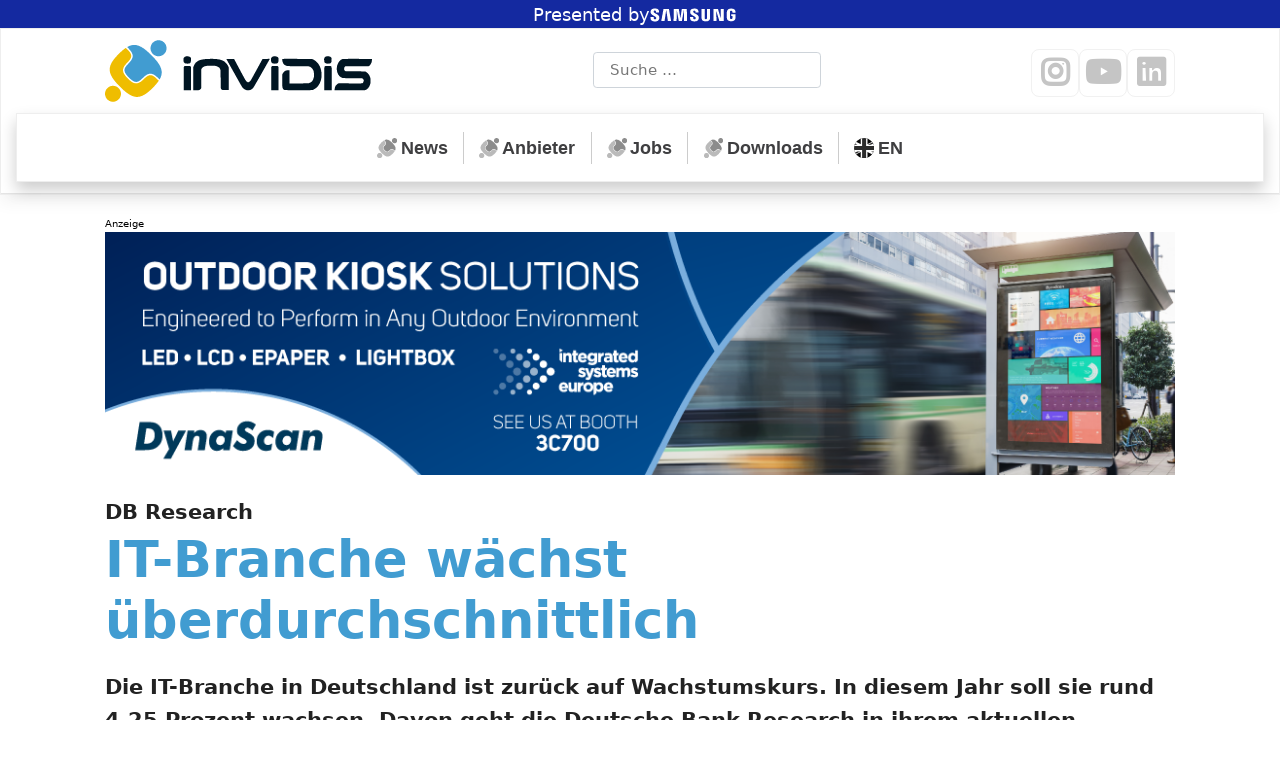

--- FILE ---
content_type: text/html; charset=UTF-8
request_url: https://invidis.de/2011/03/db-research-it-branche-wachst-uberdurchschnittlich/
body_size: 17997
content:
<!DOCTYPE html><html dir="ltr" lang="de" prefix="og: https://ogp.me/ns#"><head><meta charset="UTF-8"><meta name="viewport" content="width=device-width, initial-scale=1"><meta http-equiv="X-UA-Compatible" content="IE=edge"><link rel="pingback" href="https://invidis.de/xmlrpc.php"><meta name="robots" content="max-snippet:-1, max-image-preview:large, max-video-preview:-1"><link media="all" href="https://invidis.de/wp-content/cache/autoptimize/css/autoptimize_9a98051c22741d8d05e715d1c88ef5d7.css" rel="stylesheet"><title>DB Research: IT-Branche wächst überdurchschnittlich | invidis</title><meta name="description" content="Die IT-Branche in Deutschland ist zurück auf Wachstumskurs. In diesem Jahr soll sie rund 4,25 Prozent wachsen. Davon geht die Deutsche Bank Research in ihrem aktuellen Kommentar aus. Demnach werde die Branche von der gesamtwirtschaftlichen Erholung, ihrer hohen Innovationskraft und der zunehmenden Integration in den Weltmarkt profitieren. Herausforderungen seien ausreichend Fachkräfte zu gewinnen, und neue" /><meta name="robots" content="max-snippet:-1, max-image-preview:large, max-video-preview:-1" /><meta name="author" content="Stefanie Schömann-Finck"/><meta name="keywords" content="news" /><link rel="canonical" href="https://invidis.de/2011/03/db-research-it-branche-wachst-uberdurchschnittlich/" /><meta name="generator" content="All in One SEO (AIOSEO) 4.9.2" /><meta property="og:locale" content="de_DE" /><meta property="og:site_name" content="invidis" /><meta property="og:type" content="article" /><meta property="og:title" content="DB Research: IT-Branche wächst überdurchschnittlich | invidis" /><meta property="og:description" content="Die IT-Branche in Deutschland ist zurück auf Wachstumskurs. In diesem Jahr soll sie rund 4,25 Prozent wachsen. Davon geht die Deutsche Bank Research in ihrem aktuellen Kommentar aus. Demnach werde die Branche von der gesamtwirtschaftlichen Erholung, ihrer hohen Innovationskraft und der zunehmenden Integration in den Weltmarkt profitieren. Herausforderungen seien ausreichend Fachkräfte zu gewinnen, und neue" /><meta property="og:url" content="https://invidis.de/2011/03/db-research-it-branche-wachst-uberdurchschnittlich/" /><meta property="article:published_time" content="2011-03-24T07:00:19+00:00" /><meta property="article:modified_time" content="2011-03-24T07:00:21+00:00" /><meta property="article:publisher" content="https://www.facebook.com/invidis" /><meta name="twitter:card" content="summary_large_image" /><meta name="twitter:site" content="@invidis" /><meta name="twitter:title" content="DB Research: IT-Branche wächst überdurchschnittlich | invidis" /><meta name="twitter:description" content="Die IT-Branche in Deutschland ist zurück auf Wachstumskurs. In diesem Jahr soll sie rund 4,25 Prozent wachsen. Davon geht die Deutsche Bank Research in ihrem aktuellen Kommentar aus. Demnach werde die Branche von der gesamtwirtschaftlichen Erholung, ihrer hohen Innovationskraft und der zunehmenden Integration in den Weltmarkt profitieren. Herausforderungen seien ausreichend Fachkräfte zu gewinnen, und neue" /><meta name="dlm-version" content="5.1.6"><link rel="alternate" type="application/rss+xml" title="invidis &raquo; Feed" href="https://invidis.de/feed/" /><link rel="alternate" title="oEmbed (JSON)" type="application/json+oembed" href="https://invidis.de/wp-json/oembed/1.0/embed?url=https%3A%2F%2Finvidis.de%2F2011%2F03%2Fdb-research-it-branche-wachst-uberdurchschnittlich%2F" /><link rel="alternate" title="oEmbed (XML)" type="text/xml+oembed" href="https://invidis.de/wp-json/oembed/1.0/embed?url=https%3A%2F%2Finvidis.de%2F2011%2F03%2Fdb-research-it-branche-wachst-uberdurchschnittlich%2F&#038;format=xml" /> <!--noptimize--><script id="invid-ready">
			window.advanced_ads_ready=function(e,a){a=a||"complete";var d=function(e){return"interactive"===a?"loading"!==e:"complete"===e};d(document.readyState)?e():document.addEventListener("readystatechange",(function(a){d(a.target.readyState)&&e()}),{once:"interactive"===a})},window.advanced_ads_ready_queue=window.advanced_ads_ready_queue||[];		</script>
		<!--/noptimize--><style id='wp-img-auto-sizes-contain-inline-css' type='text/css'>img:is([sizes=auto i],[sizes^="auto," i]){contain-intrinsic-size:3000px 1500px}
/*# sourceURL=wp-img-auto-sizes-contain-inline-css */</style><style id='wp-block-library-inline-css' type='text/css'>:root{--wp-block-synced-color:#7a00df;--wp-block-synced-color--rgb:122,0,223;--wp-bound-block-color:var(--wp-block-synced-color);--wp-editor-canvas-background:#ddd;--wp-admin-theme-color:#007cba;--wp-admin-theme-color--rgb:0,124,186;--wp-admin-theme-color-darker-10:#006ba1;--wp-admin-theme-color-darker-10--rgb:0,107,160.5;--wp-admin-theme-color-darker-20:#005a87;--wp-admin-theme-color-darker-20--rgb:0,90,135;--wp-admin-border-width-focus:2px}@media (min-resolution:192dpi){:root{--wp-admin-border-width-focus:1.5px}}.wp-element-button{cursor:pointer}:root .has-very-light-gray-background-color{background-color:#eee}:root .has-very-dark-gray-background-color{background-color:#313131}:root .has-very-light-gray-color{color:#eee}:root .has-very-dark-gray-color{color:#313131}:root .has-vivid-green-cyan-to-vivid-cyan-blue-gradient-background{background:linear-gradient(135deg,#00d084,#0693e3)}:root .has-purple-crush-gradient-background{background:linear-gradient(135deg,#34e2e4,#4721fb 50%,#ab1dfe)}:root .has-hazy-dawn-gradient-background{background:linear-gradient(135deg,#faaca8,#dad0ec)}:root .has-subdued-olive-gradient-background{background:linear-gradient(135deg,#fafae1,#67a671)}:root .has-atomic-cream-gradient-background{background:linear-gradient(135deg,#fdd79a,#004a59)}:root .has-nightshade-gradient-background{background:linear-gradient(135deg,#330968,#31cdcf)}:root .has-midnight-gradient-background{background:linear-gradient(135deg,#020381,#2874fc)}:root{--wp--preset--font-size--normal:16px;--wp--preset--font-size--huge:42px}.has-regular-font-size{font-size:1em}.has-larger-font-size{font-size:2.625em}.has-normal-font-size{font-size:var(--wp--preset--font-size--normal)}.has-huge-font-size{font-size:var(--wp--preset--font-size--huge)}.has-text-align-center{text-align:center}.has-text-align-left{text-align:left}.has-text-align-right{text-align:right}.has-fit-text{white-space:nowrap!important}#end-resizable-editor-section{display:none}.aligncenter{clear:both}.items-justified-left{justify-content:flex-start}.items-justified-center{justify-content:center}.items-justified-right{justify-content:flex-end}.items-justified-space-between{justify-content:space-between}.screen-reader-text{border:0;clip-path:inset(50%);height:1px;margin:-1px;overflow:hidden;padding:0;position:absolute;width:1px;word-wrap:normal!important}.screen-reader-text:focus{background-color:#ddd;clip-path:none;color:#444;display:block;font-size:1em;height:auto;left:5px;line-height:normal;padding:15px 23px 14px;text-decoration:none;top:5px;width:auto;z-index:100000}html :where(.has-border-color){border-style:solid}html :where([style*=border-top-color]){border-top-style:solid}html :where([style*=border-right-color]){border-right-style:solid}html :where([style*=border-bottom-color]){border-bottom-style:solid}html :where([style*=border-left-color]){border-left-style:solid}html :where([style*=border-width]){border-style:solid}html :where([style*=border-top-width]){border-top-style:solid}html :where([style*=border-right-width]){border-right-style:solid}html :where([style*=border-bottom-width]){border-bottom-style:solid}html :where([style*=border-left-width]){border-left-style:solid}html :where(img[class*=wp-image-]){height:auto;max-width:100%}:where(figure){margin:0 0 1em}html :where(.is-position-sticky){--wp-admin--admin-bar--position-offset:var(--wp-admin--admin-bar--height,0px)}@media screen and (max-width:600px){html :where(.is-position-sticky){--wp-admin--admin-bar--position-offset:0px}}

/*# sourceURL=wp-block-library-inline-css */</style><style id='global-styles-inline-css' type='text/css'>:root{--wp--preset--aspect-ratio--square: 1;--wp--preset--aspect-ratio--4-3: 4/3;--wp--preset--aspect-ratio--3-4: 3/4;--wp--preset--aspect-ratio--3-2: 3/2;--wp--preset--aspect-ratio--2-3: 2/3;--wp--preset--aspect-ratio--16-9: 16/9;--wp--preset--aspect-ratio--9-16: 9/16;--wp--preset--color--black: #000000;--wp--preset--color--cyan-bluish-gray: #abb8c3;--wp--preset--color--white: #ffffff;--wp--preset--color--pale-pink: #f78da7;--wp--preset--color--vivid-red: #cf2e2e;--wp--preset--color--luminous-vivid-orange: #ff6900;--wp--preset--color--luminous-vivid-amber: #fcb900;--wp--preset--color--light-green-cyan: #7bdcb5;--wp--preset--color--vivid-green-cyan: #00d084;--wp--preset--color--pale-cyan-blue: #8ed1fc;--wp--preset--color--vivid-cyan-blue: #0693e3;--wp--preset--color--vivid-purple: #9b51e0;--wp--preset--gradient--vivid-cyan-blue-to-vivid-purple: linear-gradient(135deg,rgb(6,147,227) 0%,rgb(155,81,224) 100%);--wp--preset--gradient--light-green-cyan-to-vivid-green-cyan: linear-gradient(135deg,rgb(122,220,180) 0%,rgb(0,208,130) 100%);--wp--preset--gradient--luminous-vivid-amber-to-luminous-vivid-orange: linear-gradient(135deg,rgb(252,185,0) 0%,rgb(255,105,0) 100%);--wp--preset--gradient--luminous-vivid-orange-to-vivid-red: linear-gradient(135deg,rgb(255,105,0) 0%,rgb(207,46,46) 100%);--wp--preset--gradient--very-light-gray-to-cyan-bluish-gray: linear-gradient(135deg,rgb(238,238,238) 0%,rgb(169,184,195) 100%);--wp--preset--gradient--cool-to-warm-spectrum: linear-gradient(135deg,rgb(74,234,220) 0%,rgb(151,120,209) 20%,rgb(207,42,186) 40%,rgb(238,44,130) 60%,rgb(251,105,98) 80%,rgb(254,248,76) 100%);--wp--preset--gradient--blush-light-purple: linear-gradient(135deg,rgb(255,206,236) 0%,rgb(152,150,240) 100%);--wp--preset--gradient--blush-bordeaux: linear-gradient(135deg,rgb(254,205,165) 0%,rgb(254,45,45) 50%,rgb(107,0,62) 100%);--wp--preset--gradient--luminous-dusk: linear-gradient(135deg,rgb(255,203,112) 0%,rgb(199,81,192) 50%,rgb(65,88,208) 100%);--wp--preset--gradient--pale-ocean: linear-gradient(135deg,rgb(255,245,203) 0%,rgb(182,227,212) 50%,rgb(51,167,181) 100%);--wp--preset--gradient--electric-grass: linear-gradient(135deg,rgb(202,248,128) 0%,rgb(113,206,126) 100%);--wp--preset--gradient--midnight: linear-gradient(135deg,rgb(2,3,129) 0%,rgb(40,116,252) 100%);--wp--preset--font-size--small: 13px;--wp--preset--font-size--medium: 20px;--wp--preset--font-size--large: 36px;--wp--preset--font-size--x-large: 42px;--wp--preset--spacing--20: 0.44rem;--wp--preset--spacing--30: 0.67rem;--wp--preset--spacing--40: 1rem;--wp--preset--spacing--50: 1.5rem;--wp--preset--spacing--60: 2.25rem;--wp--preset--spacing--70: 3.38rem;--wp--preset--spacing--80: 5.06rem;--wp--preset--shadow--natural: 6px 6px 9px rgba(0, 0, 0, 0.2);--wp--preset--shadow--deep: 12px 12px 50px rgba(0, 0, 0, 0.4);--wp--preset--shadow--sharp: 6px 6px 0px rgba(0, 0, 0, 0.2);--wp--preset--shadow--outlined: 6px 6px 0px -3px rgb(255, 255, 255), 6px 6px rgb(0, 0, 0);--wp--preset--shadow--crisp: 6px 6px 0px rgb(0, 0, 0);}:where(.is-layout-flex){gap: 0.5em;}:where(.is-layout-grid){gap: 0.5em;}body .is-layout-flex{display: flex;}.is-layout-flex{flex-wrap: wrap;align-items: center;}.is-layout-flex > :is(*, div){margin: 0;}body .is-layout-grid{display: grid;}.is-layout-grid > :is(*, div){margin: 0;}:where(.wp-block-columns.is-layout-flex){gap: 2em;}:where(.wp-block-columns.is-layout-grid){gap: 2em;}:where(.wp-block-post-template.is-layout-flex){gap: 1.25em;}:where(.wp-block-post-template.is-layout-grid){gap: 1.25em;}.has-black-color{color: var(--wp--preset--color--black) !important;}.has-cyan-bluish-gray-color{color: var(--wp--preset--color--cyan-bluish-gray) !important;}.has-white-color{color: var(--wp--preset--color--white) !important;}.has-pale-pink-color{color: var(--wp--preset--color--pale-pink) !important;}.has-vivid-red-color{color: var(--wp--preset--color--vivid-red) !important;}.has-luminous-vivid-orange-color{color: var(--wp--preset--color--luminous-vivid-orange) !important;}.has-luminous-vivid-amber-color{color: var(--wp--preset--color--luminous-vivid-amber) !important;}.has-light-green-cyan-color{color: var(--wp--preset--color--light-green-cyan) !important;}.has-vivid-green-cyan-color{color: var(--wp--preset--color--vivid-green-cyan) !important;}.has-pale-cyan-blue-color{color: var(--wp--preset--color--pale-cyan-blue) !important;}.has-vivid-cyan-blue-color{color: var(--wp--preset--color--vivid-cyan-blue) !important;}.has-vivid-purple-color{color: var(--wp--preset--color--vivid-purple) !important;}.has-black-background-color{background-color: var(--wp--preset--color--black) !important;}.has-cyan-bluish-gray-background-color{background-color: var(--wp--preset--color--cyan-bluish-gray) !important;}.has-white-background-color{background-color: var(--wp--preset--color--white) !important;}.has-pale-pink-background-color{background-color: var(--wp--preset--color--pale-pink) !important;}.has-vivid-red-background-color{background-color: var(--wp--preset--color--vivid-red) !important;}.has-luminous-vivid-orange-background-color{background-color: var(--wp--preset--color--luminous-vivid-orange) !important;}.has-luminous-vivid-amber-background-color{background-color: var(--wp--preset--color--luminous-vivid-amber) !important;}.has-light-green-cyan-background-color{background-color: var(--wp--preset--color--light-green-cyan) !important;}.has-vivid-green-cyan-background-color{background-color: var(--wp--preset--color--vivid-green-cyan) !important;}.has-pale-cyan-blue-background-color{background-color: var(--wp--preset--color--pale-cyan-blue) !important;}.has-vivid-cyan-blue-background-color{background-color: var(--wp--preset--color--vivid-cyan-blue) !important;}.has-vivid-purple-background-color{background-color: var(--wp--preset--color--vivid-purple) !important;}.has-black-border-color{border-color: var(--wp--preset--color--black) !important;}.has-cyan-bluish-gray-border-color{border-color: var(--wp--preset--color--cyan-bluish-gray) !important;}.has-white-border-color{border-color: var(--wp--preset--color--white) !important;}.has-pale-pink-border-color{border-color: var(--wp--preset--color--pale-pink) !important;}.has-vivid-red-border-color{border-color: var(--wp--preset--color--vivid-red) !important;}.has-luminous-vivid-orange-border-color{border-color: var(--wp--preset--color--luminous-vivid-orange) !important;}.has-luminous-vivid-amber-border-color{border-color: var(--wp--preset--color--luminous-vivid-amber) !important;}.has-light-green-cyan-border-color{border-color: var(--wp--preset--color--light-green-cyan) !important;}.has-vivid-green-cyan-border-color{border-color: var(--wp--preset--color--vivid-green-cyan) !important;}.has-pale-cyan-blue-border-color{border-color: var(--wp--preset--color--pale-cyan-blue) !important;}.has-vivid-cyan-blue-border-color{border-color: var(--wp--preset--color--vivid-cyan-blue) !important;}.has-vivid-purple-border-color{border-color: var(--wp--preset--color--vivid-purple) !important;}.has-vivid-cyan-blue-to-vivid-purple-gradient-background{background: var(--wp--preset--gradient--vivid-cyan-blue-to-vivid-purple) !important;}.has-light-green-cyan-to-vivid-green-cyan-gradient-background{background: var(--wp--preset--gradient--light-green-cyan-to-vivid-green-cyan) !important;}.has-luminous-vivid-amber-to-luminous-vivid-orange-gradient-background{background: var(--wp--preset--gradient--luminous-vivid-amber-to-luminous-vivid-orange) !important;}.has-luminous-vivid-orange-to-vivid-red-gradient-background{background: var(--wp--preset--gradient--luminous-vivid-orange-to-vivid-red) !important;}.has-very-light-gray-to-cyan-bluish-gray-gradient-background{background: var(--wp--preset--gradient--very-light-gray-to-cyan-bluish-gray) !important;}.has-cool-to-warm-spectrum-gradient-background{background: var(--wp--preset--gradient--cool-to-warm-spectrum) !important;}.has-blush-light-purple-gradient-background{background: var(--wp--preset--gradient--blush-light-purple) !important;}.has-blush-bordeaux-gradient-background{background: var(--wp--preset--gradient--blush-bordeaux) !important;}.has-luminous-dusk-gradient-background{background: var(--wp--preset--gradient--luminous-dusk) !important;}.has-pale-ocean-gradient-background{background: var(--wp--preset--gradient--pale-ocean) !important;}.has-electric-grass-gradient-background{background: var(--wp--preset--gradient--electric-grass) !important;}.has-midnight-gradient-background{background: var(--wp--preset--gradient--midnight) !important;}.has-small-font-size{font-size: var(--wp--preset--font-size--small) !important;}.has-medium-font-size{font-size: var(--wp--preset--font-size--medium) !important;}.has-large-font-size{font-size: var(--wp--preset--font-size--large) !important;}.has-x-large-font-size{font-size: var(--wp--preset--font-size--x-large) !important;}
/*# sourceURL=global-styles-inline-css */</style><style id='classic-theme-styles-inline-css' type='text/css'>/*! This file is auto-generated */
.wp-block-button__link{color:#fff;background-color:#32373c;border-radius:9999px;box-shadow:none;text-decoration:none;padding:calc(.667em + 2px) calc(1.333em + 2px);font-size:1.125em}.wp-block-file__button{background:#32373c;color:#fff;text-decoration:none}
/*# sourceURL=/wp-includes/css/classic-themes.min.css */</style><link rel='stylesheet' id='borlabs-cookie-custom-css' href='https://invidis.de/wp-content/cache/autoptimize/css/autoptimize_single_0226548dcb88a5072201ed5aeef2f4be.css' type='text/css' media='all' /> <script type="text/javascript" src="https://invidis.de/wp-includes/js/jquery/jquery.min.js" id="jquery-core-js"></script> <script type="text/javascript" id="advanced-ads-advanced-js-js-extra">var advads_options = {"blog_id":"1","privacy":{"enabled":false,"state":"not_needed"}};
//# sourceURL=advanced-ads-advanced-js-js-extra</script> <script data-no-optimize="1" data-no-minify="1" data-cfasync="false" type="text/javascript" src="https://invidis.de/wp-content/cache/autoptimize/js/autoptimize_single_f8676e3c2276b33bd07ec4809cb32e91.js" id="borlabs-cookie-config-js"></script> <script></script><link rel="https://api.w.org/" href="https://invidis.de/wp-json/" /><link rel="alternate" title="JSON" type="application/json" href="https://invidis.de/wp-json/wp/v2/posts/41411" />  <script type="application/ld+json">{"@context":"https:\/\/schema.org\/","@type":"NewsArticle","mainEntityOfPage":{"@type":"WebPage","@id":"https:\/\/invidis.de\/2011\/03\/db-research-it-branche-wachst-uberdurchschnittlich\/"},"url":"https:\/\/invidis.de\/2011\/03\/db-research-it-branche-wachst-uberdurchschnittlich\/","headline":"DB Research: IT-Branche wächst überdurchschnittlich","datePublished":"2011-03-24T08:00:19+01:00","dateModified":"2011-03-24T08:00:21+01:00","publisher":{"@type":"Organization","@id":"https:\/\/invidis.de\/#organization","name":"invidis consulting GmbH","logo":{"@type":"ImageObject","url":"https:\/\/invidis.de\/wp-content\/uploads\/2018\/08\/invidis-logo-fuer-schema-support.png","width":600,"height":60}},"image":{"@type":"ImageObject","url":"http:\/\/invidis.mittelstandswiki.de\/wp-content\/uploads\/2011\/03\/db-research-150x59.jpg","width":696,"height":"59"},"articleSection":"News","description":"Die IT-Branche in Deutschland ist zurück auf Wachstumskurs. In diesem Jahr soll sie rund 4,25 Prozent wachsen. Davon geht die Deutsche Bank Research in ihrem aktuellen Kommentar aus. Demnach werde die Branche von der gesamtwirtschaftlichen Erholung, ihrer hohen Innovationskraft und der zunehmenden Integration in den Weltmarkt profitieren. Herausforderungen seien","author":{"@type":"Person","name":"Stefanie Schömann-Finck","url":"https:\/\/invidis.de\/author\/stefanie-walter\/","image":{"@type":"ImageObject","url":"https:\/\/secure.gravatar.com\/avatar\/22f9d7e3e5dc090f90eda1e21607d75fa5ef1430426448da564c995f337a7770?s=96&d=blank&r=g","height":96,"width":96}}}</script> <link rel="pingback" href="https://invidis.de/xmlrpc.php"><style type="text/css">#page-sub-header { background: #fff; }</style> <script type="text/javascript">var advadsCfpQueue = [];
			var advadsCfpAd = function( adID ) {
				if ( 'undefined' === typeof advadsProCfp ) {
					advadsCfpQueue.push( adID )
				} else {
					advadsProCfp.addElement( adID )
				}
			}</script> <link rel="icon" href="https://invidis.de/wp-content/uploads/2018/08/cropped-invidis-favicon-32x32.png" sizes="32x32" /><link rel="icon" href="https://invidis.de/wp-content/uploads/2018/08/cropped-invidis-favicon-192x192.png" sizes="192x192" /><link rel="apple-touch-icon" href="https://invidis.de/wp-content/uploads/2018/08/cropped-invidis-favicon-180x180.png" /><meta name="msapplication-TileImage" content="https://invidis.de/wp-content/uploads/2018/08/cropped-invidis-favicon-270x270.png" /><style type="text/css" id="wp-custom-css">:root {
  --wp-j4b-theme-branding-bar-height: 28px;
  --wp-j4b-theme-branding-bar-fontsize: 18px;
}

 
#branding-bar {
	  position: relative;
    width: 100%;
    height: var(--wp-j4b-theme-branding-bar-height);
    padding-top: 1px;
    display: flex;
    justify-content: center;
    align-items: center;
    gap: .6ch;
    font-size: var(--wp-j4b-theme-branding-bar-fontsize);
    text-align: center;
    background-color: #1429a0;
	color: #fff;
    overflow: hidden;
    transition: filter .1s ease-in-out;
}


#branding-bar svg {
height: calc(var(--wp-j4b-theme-branding-bar-height) - 2px);
width: auto;
position: relative;
top: -1.0px;
left: -0.5ch;
	fill: #fff;
}

#branding-bar a::before {
  content: "";
  display: block;
  width: 100%;
  height: 100%;
  position: absolute;
  top: 0;
  left: 0;
  bottom: 0;
  right: 0;
  z-index: 1;
}
.home .text-divider {
    width: 100%;
}</style><noscript><style>.wpb_animate_when_almost_visible { opacity: 1; }</style></noscript></head><body class="wp-singular post-template-default single single-post postid-41411 single-format-standard wp-theme-wp-bootstrap-starter wp-child-theme-invidis2018 group-blog theme-preset-active wpb-js-composer js-comp-ver-8.0.1 vc_responsive aa-prefix-invid-"><div id="fb-root"></div><div id="page" class="site"> <a class="skip-link screen-reader-text" href="#content">Zum Inhalt springen</a><div class="invid-eigene-position" id="invid-3529024805"><!--noptimize--><div id="branding-bar"> <span>Presented by</span> <a href="https://www.samsung.com/de/business/display-solutions/samsung-vxt/" title="Samsung Deutschland" target="_blank" rel="noreferrer noopener" class="external external"><svg version="1.1" id="Layer_1" xmlns="http://www.w3.org/2000/svg" xmlns:xlink="http://www.w3.org/1999/xlink" x="0px" y="0px"
	 viewBox="0 0 628.24 166.88" style="enable-background:new 0 0 628.24 166.88;" xml:space="preserve">
<path d="M62.42,64.29c-0.38-1.57-0.29-3.23-0.08-4.09c0.53-2.48,2.22-5.25,7.13-5.25c4.56,0,7.24,2.83,7.24,7.07
	c0,1.44,0,4.82,0,4.82h19.43v-5.47c0-16.94-15.27-19.64-26.29-19.64c-13.83,0-25.14,4.59-27.2,17.31c-0.57,3.49-0.66,6.56,0.16,10.5
	c3.37,15.92,31.05,20.53,35.08,30.6c0.75,1.87,0.53,4.28,0.15,5.75c-0.64,2.62-2.4,5.26-7.61,5.26c-4.87,0-7.78-2.83-7.78-7.09
	l-0.03-7.49h-20.9v5.95c0,17.41,13.67,22.65,28.31,22.65c14.07,0,25.63-4.8,27.51-17.83c0.94-6.72,0.23-11.09-0.08-12.75
	C94.17,78.24,64.64,73.4,62.42,64.29z M315.69,64.48c-0.35-1.54-0.25-3.17-0.07-4.03c0.56-2.49,2.23-5.21,7.06-5.21
	c4.5,0,7.13,2.8,7.13,7.01c0,1.42,0,4.76,0,4.76h19.2v-5.43c0-16.78-15.04-19.42-25.94-19.42c-13.72,0-24.92,4.52-26.97,17.15
	c-0.54,3.44-0.68,6.49,0.19,10.38c3.34,15.74,30.74,20.31,34.72,30.27c0.7,1.89,0.5,4.29,0.14,5.71c-0.6,2.59-2.34,5.2-7.51,5.2
	c-4.85,0-7.76-2.79-7.76-6.99l-0.01-7.47h-20.67v5.94c0,17.21,13.48,22.41,28.01,22.41c13.91,0,25.4-4.75,27.24-17.64
	c0.88-6.66,0.22-10.99-0.14-12.63C347.12,78.35,317.91,73.49,315.69,64.48z M492.53,106.91l-18.34-62.7h-28.9v77.07h19.12
	l-1.11-64.71l19.7,64.71h27.72V44.21h-19.24L492.53,106.91z M125.1,44.21l-14.43,77.88h21.04l10.87-72.09l10.61,72.09h20.89
	l-14.37-77.88H125.1z M242.73,44.21l-9.83,60.88l-9.82-60.88h-31.77l-1.68,77.88h19.46l0.53-72.09l13.39,72.09h19.75l13.4-72.09
	l0.53,72.09h19.51l-1.74-77.88H242.73z M423.7,44.21H404v57.61c0.03,1,0,2.13-0.17,2.96c-0.41,1.93-2.05,5.66-7.48,5.66
	c-5.36,0-7.05-3.72-7.43-5.66c-0.2-0.83-0.22-1.96-0.2-2.96V44.21h-19.69v55.82c-0.02,1.44,0.09,4.38,0.17,5.15
	c1.36,14.55,12.82,19.27,27.14,19.27c14.34,0,25.8-4.72,27.19-19.27c0.11-0.77,0.25-3.71,0.17-5.15V44.21z M558.93,78.37v11.36h7.98
	V101c0.02,1.01-0.03,2.09-0.2,2.96c-0.32,2.1-2.31,5.68-7.98,5.68c-5.63,0-7.59-3.58-7.93-5.68c-0.14-0.87-0.2-1.96-0.2-2.96V65.41
	c0-1.26,0.09-2.64,0.35-3.68c0.39-1.9,2.07-5.64,7.74-5.64c5.96,0,7.44,3.94,7.78,5.64c0.22,1.12,0.24,3,0.24,3v4.32h19.61V66.5
	c0,0,0.09-2.67-0.15-5.15c-1.47-14.61-13.51-19.23-27.31-19.23c-13.83,0-25.62,4.66-27.34,19.23c-0.16,1.33-0.39,3.73-0.39,5.15
	v32.74c0,1.43,0.05,2.53,0.31,5.14c1.28,14.21,13.59,19.24,27.36,19.24c13.86,0,26.08-5.04,27.39-19.24
	c0.23-2.61,0.26-3.71,0.29-5.14V78.37H558.93z"/>
</svg></a></div><!--/noptimize--></div><header id="masthead" class="site-header navbar-static-top navbar-light bg-light" role="banner"><div class="container"><div class="justify-content-between"><div class="j4b-logo-container"> <span> <a  class="j4b-header-logo" href="https://invidis.de/" title="Zur Startseite ..."> <img src="data:image/svg+xml,%3Csvg width='2670' height='620' viewBox='0 0 19650 4527' xmlns='http://www.w3.org/2000/svg' xmlns:xlink='http://www.w3.org/1999/xlink' role='img' aria-labelledby='title'%3E%3Ctitle id='title'%3E%3C!%5BCDATA%5Binvidis consulting GmbH Logo%5D%5D%3E%3C/title%3E%3Cdefs%3E%3Csymbol id='i'%3E%3Cpath d='M6031 1180.7c-46.947.232-81.682 4.549-108.49 13.486-31 9-65 31-92 59-51 51-60 86-53 228 6 139 44 197 152 229 59 18 242 15 286-5 86-38 111-97 113-267 2-125 2-127-27-164-45-60-120-90-236-93-12.188-.375-23.672-.54-34.506-.486zm-28.959 708.89c-90.184-.073-131.72 3.28-145.54 10.592-14 7-34 29-45 48-21 35-21 46-21 880v845h540l3-825c2-595-1-837-9-867-6-23-22-52-36-65-24-22-31-23-216-26-26.25-.375-49.653-.575-70.465-.592z'/%3E%3C/symbol%3E%3C/defs%3E%3Cg transform='matrix(5.6551 0 0 5.6551 -1405 12196)' fill='%23419cd1'%3E%3Cpath d='m930.6-2156c-34.8 5.5-63.5 26.1-78.6 56.5-17.2 34.6-15 73.2 6.2 105.5 5.3 8.1 19.4 22.4 27.3 27.7 51.1 34.2 118.4 19.3 149.7-33.2 10.7-17.9 15.9-41.5 13.8-62.5-4.7-45.3-36-81.2-80.1-92-9.7-2.4-29.4-3.4-38.3-2z'/%3E%3Cpath d='m610.2-2094.9c-10.4 1.4-28 6-39.7 10.4-10.3 3.9-33.5 15-33.5 16.1 0 0.4 7.1 7.9 15.8 16.8 30.9 31.7 47.2 55.6 53.4 78.3 3.1 11.5 3.1 31.8 0 42.8-6.6 23.2-21.9 45.4-54.6 79.3-18.2 18.8-24.5 26.1-32.1 36.7-25.9 36.2-24 64.6 7 106 16.9 22.4 48.6 54 71.3 71 21.3 15.9 36.5 22.5 53.7 23.3 12.8 0.5 20.8-1.3 34-7.8 13.8-6.7 27.7-17.6 50-39 30.9-29.7 46.6-41.9 65.8-51 25.1-12 50.7-12.2 75.4-0.5 20.8 9.8 41.7 26.1 69.8 54.4 6.6 6.7 12.3 12.1 12.6 12.1 1.1 0 12.5-23.6 16.3-33.6 26.7-70.5 6.4-137.2-68.5-224.5-32.8-38.3-88.1-92.8-123.9-122-45.9-37.6-86.7-59.5-124.5-66.9-12.7-2.5-36.8-3.4-48.3-1.9z'/%3E%3Cg fill='%23efbd00'%3E%3Cpath d='m509.2-2050.1c-29 21.2-48.6 38.3-83.2 73-67.9 68-101.2 117.5-112.9 168.1-13.6 58.4 8.4 118.3 70.8 193 22.5 26.9 69.8 75.5 99.6 102.6 127.5 115.5 210.5 124.2 323.5 33.8 48.5-38.7 106.9-99.8 137-143.2l4.4-6.3-8.5-8.5c-12.1-12.4-33.6-32.3-41.5-38.6-35.1-27.8-61.5-32.7-92.2-16.9-14.1 7.3-28.1 18.3-51.6 40.7-23.9 22.7-32.6 30.2-44.9 38.5-38.5 25.8-73.7 25.3-114.2-1.7-35.5-23.7-82.1-72.5-100-105-16.5-29.7-17.4-56.9-3-85.9 9.3-18.7 17.1-28.5 51.9-65.2 8.7-9.3 19.3-21.4 23.5-27 30.5-40.6 29.2-70.6-5.2-113.3-9.6-11.9-41.3-45-43.1-44.9-0.6 0-5.3 3.1-10.4 6.8z'/%3E%3Cpath d='m339.2-1563c-22.6 3.2-44.4 14-60.3 29.9-31.4 31.4-39.4 78.7-19.9 118.6 13.4 27.6 37.8 47.7 67.8 55.7 9.9 2.6 31.2 3.5 42 1.8 35.6-5.7 67.5-31.3 80.3-64.4 6.5-16.9 8.9-39.2 5.9-55.7-8.8-48.6-49.6-84.4-98.4-86.3-6.1-0.3-13.9-0.1-17.4 0.4z'/%3E%3C/g%3E%3C/g%3E%3Cg fill='%23001522'%3E%3Cpath d='M7480.5 1379.2c-229 15-433 54-558 104-82 34-211 129-270 200-28 33-69 100-93 150-79 169-76 122-68 1035l7 810h191c105 0 211-5 236-11 60-14 103-49 131-106l24-48 10-1380 29-53c52-93 145-148 314-185 85-18 130-21 362-21 237 0 275 2 356 21 157 37 264 103 309 193 44 88 47 129 50 790 3 685 1 668 63 734 49 52 72 56 312 56h220l-2-838-3-837-26-63c-46-108-91-172-194-277-85-87-113-108-185-143-144-70-317-111-555-132-137-11-482-11-660 1zM11760 1378.2l-170 5-410 751c-225 412-425 773-443 802-46 70-134 150-176 157-70 14-149-47-234-179-26-40-222-402-437-804l-390-732h-282c-156 0-283 3-283 7s260 470 578 1037c562 1003 579 1032 649 1102 118 119 250 171 403 161 141-9 268-82 363-208 43-57 1197-2083 1197-2102 0-7-67-7-365 3zM13042 1376.2c-8 14 14 164 34 232 36 120 99 193 213 246 116 53 133 54 922 54 797 0 790 0 899 58 68 36 154 124 193 198 61 114 78 199 77 379 0 144-3 169-27 248-49 161-97 231-201 299-33 21-89 48-125 60-65 22-74 23-753 26l-688 3v-970l-36-7c-48-9-193 13-264 39-73 27-155 109-201 202l-34 70v475c0 435 2 479 18 528 24 68 60 110 117 135 44 20 67 21 905 24 473 3 935 0 1027-4l166-9 94-47c284-142 482-443 544-827 22-137 20-376-5-520-49-284-165-508-355-687-89-83-158-129-258-171l-63-27-500-6c-740-10-1693-10-1699-1zM17480 1382.2c-78 25-131 60-205 135-197 200-267 525-179 840 59 214 208 375 390 421 30 8 268 13 724 16 401 3 695 9 717 14 45 13 94 66 108 119 13 49-1 118-36 178-48 82 19 77-949 70l-860-7-55 32c-68 39-151 122-178 180-28 57-49 141-57 226l-7 69 137 6c228 11 2026 8 2086-3 186-35 341-210 406-458 21-81 25-119 25-232 0-163-20-250-88-389-59-120-155-220-259-272l-70-34-710-5c-689-5-711-6-744-25-19-11-45-40-59-65-20-37-23-55-19-105 5-74 37-139 80-165 30-19 53-19 858-13 759 6 831 5 871-10 55-21 94-61 153-157 57-93 84-181 87-285l3-80-385-6c-739-12-1741-9-1785 5z'/%3E%3Cuse xlink:href='%23i' width='100%25' height='100%25'/%3E%3Cuse xlink:href='%23i' width='100%25' height='100%25' transform='translate(6440.1)'/%3E%3Cuse xlink:href='%23i' width='100%25' height='100%25' transform='translate(10350)'/%3E%3C/g%3E%3C/svg%3E" width="2670" height="620" style="width:267px;height:62px;" alt="invidis Logo"> </a> </span></div><div class="col-"><form role="search" method="get" class="search-form" action="https://invidis.de/"> <label> <input type="search" class="search-field form-control" placeholder="Suche&#160;&hellip;" value="" name="s" title="Suche nach:"> </label> <input type="submit" class="search-submit btn btn-default" value="Suchen"></form></div><div class="col- social-network-links btn-group justify-content-end"><div class="textwidget custom-html-widget"> <a class="btn btn-default" href="https://www.instagram.com/invidismunich/" target="_blank" title="invidis auf Instagram" rel="noopener"> <i class="fab fa-2x fa-instagram"></i> </a> <a class="btn btn-default" href="https://www.youtube.com/channel/UCYdz72V6n1oQo5rJo1TcIbA/" target="_blank" title="invidis auf YouTube" rel="noopener"> <i class="fab fa-2x fa-youtube"></i> </a> <a class="btn btn-default" href="https://www.linkedin.com/company/8716700/" target="_blank" title="invidis auf LinkedIn" rel="noopener"> <i class="fab fa-2x fa-linkedin"></i> </a></div></div></div></div><nav class="navbar navbar-expand-lg navbar-light bg-light"> <button class="navbar-toggler" type="button" data-toggle="collapse" data-target=".navbar-collapse" aria-controls="navbarSupportedContent" aria-expanded="false" aria-label="Toggle navigation"> <span class="navbar-toggler-icon"></span> </button><div id="navbarSupportedContent" class="collapse navbar-collapse justify-content-center "><ul id="menu-header-top-primary" class="nav justify-content-between"><li itemscope="itemscope" itemtype="https://www.schema.org/SiteNavigationElement" id="menu-item-206081" class="j4b-menu-head col- menu-item menu-item-type-custom menu-item-object-custom menu-item-206081 nav-item"><a title="News" href="https://invidis.de/category/nachrichten/" class="nav-link">News</a></li><li itemscope="itemscope" itemtype="https://www.schema.org/SiteNavigationElement" id="menu-item-206155" class="j4b-menu-head col- menu-item menu-item-type-custom menu-item-object-custom menu-item-206155 nav-item"><a title="Anbieter" href="/invidis-digital-signage-digital-out-of-home-anbieterverzeichnis/" class="nav-link">Anbieter</a></li><li itemscope="itemscope" itemtype="https://www.schema.org/SiteNavigationElement" id="menu-item-206080" class="j4b-menu-head col- menu-item menu-item-type-post_type menu-item-object-page menu-item-206080 nav-item"><a title="Jobs" href="https://invidis.de/invidis-stellenmarkt/" class="nav-link">Jobs</a></li><li itemscope="itemscope" itemtype="https://www.schema.org/SiteNavigationElement" id="menu-item-206154" class="j4b-menu-head col- menu-item menu-item-type-custom menu-item-object-custom menu-item-206154 nav-item"><a title="Downloads" href="/magazin-download-archive" class="nav-link">Downloads</a></li><li itemscope="itemscope" itemtype="https://www.schema.org/SiteNavigationElement" id="menu-item-294364" class="mobileonly menu-item menu-item-type-custom menu-item-object-custom menu-item-294364 nav-item"><a title="Open the english invidis website" target="_blank" href="https://invidis.com/" class="nav-link">English website</a></li><li itemscope="itemscope" itemtype="https://www.schema.org/SiteNavigationElement" id="menu-item-294356" class="uk-flag desktoponly menu-item menu-item-type-custom menu-item-object-custom menu-item-294356 nav-item"><a title="Open the english invidis website" target="_blank" href="https://invidis.com/" class="nav-link">EN</a></li></ul></div></nav></header><div id="content" class="site-content"><div class="container"><main id="main" class="site-main" role="main"><section id="primary" class="content-area "><article id="post-41411" class="post-41411 post type-post status-publish format-standard hentry category-nachrichten"><div class="j4b-header-wrap" ><header class="entry-header"><div class="j4b-ad-title">Anzeige</div><a href="https://www.dynascan.com/?utm_source=invidis&amp;utm_medium=banner&amp;utm_campaign=ISE2026"><img class="aligncenter size-full wp-image-330132" src="https://invidis.de/wp-content/uploads/2026/01/dynascan_kw-4-2026.png" alt="" width="1100" height="250" /></a><div class="j4b-headline"> <strong class="j4b-headline-intro">DB Research</strong><h1 class="entry-title"> IT-Branche wächst überdurchschnittlich</h1></div><strong class="j4b-article-intro"> Die IT-Branche in Deutschland ist zurück auf Wachstumskurs. In diesem Jahr soll sie rund 4,25 Prozent wachsen. Davon geht die Deutsche Bank Research in ihrem aktuellen Kommentar aus.  Demnach werde die Branche von der gesamtwirtschaftlichen Erholung, ihrer hohen Innovationskraft und der zunehmenden Integration in den Weltmarkt profitieren. </strong><div class="entry-meta"> <span class="posted-on"><time class="entry-date published" datetime="2011-03-24T08:00:19+01:00">24. März 2011</time><time class="updated" datetime="2011-03-24T08:00:21+01:00">24. März 2011</time></span> <span class="byline"> von <span class="author vcard"><a class="url fn n" rel="author" href="https://invidis.de/author/stefanie-walter/"><span class="author-name">Stefanie Schömann-Finck</span></a></span></span></div></header><div class="post-thumbnail"><figure class="wp-caption aligncenter"><figcaption class="wp-caption-text"></figcaption></figure></div></div><div class="entry-content"><div class="shariff shariff-align-center shariff-widget-align-flex-start shariff-buttonstretch"><ul class="shariff-buttons theme-default orientation-horizontal buttonsize-large"><li class="shariff-button facebook shariff-nocustomcolor" style="background-color:#4273c8"><a href="https://www.facebook.com/sharer/sharer.php?u=https%3A%2F%2Finvidis.de%2F2011%2F03%2Fdb-research-it-branche-wachst-uberdurchschnittlich%2F" title="Bei Facebook teilen" aria-label="Bei Facebook teilen" role="button" rel="nofollow" class="shariff-link" style="; background-color:#3b5998; color:#fff" target="_blank"><span class="shariff-icon" style=""><svg width="32px" height="20px" xmlns="http://www.w3.org/2000/svg" viewBox="0 0 18 32"><path fill="#3b5998" d="M17.1 0.2v4.7h-2.8q-1.5 0-2.1 0.6t-0.5 1.9v3.4h5.2l-0.7 5.3h-4.5v13.6h-5.5v-13.6h-4.5v-5.3h4.5v-3.9q0-3.3 1.9-5.2t5-1.8q2.6 0 4.1 0.2z"/></svg></span><span class="shariff-text">teilen</span>&nbsp;</a></li><li class="shariff-button twitter shariff-nocustomcolor" style="background-color:#595959"><a href="https://twitter.com/share?url=https%3A%2F%2Finvidis.de%2F2011%2F03%2Fdb-research-it-branche-wachst-uberdurchschnittlich%2F&text=DB%20Research%3A%20IT-Branche%20w%C3%A4chst%20%C3%BCberdurchschnittlich&via=invidis" title="Bei X teilen" aria-label="Bei X teilen" role="button" rel="noopener nofollow" class="shariff-link" style="; background-color:#000; color:#fff" target="_blank"><span class="shariff-icon" style=""><svg width="32px" height="20px" xmlns="http://www.w3.org/2000/svg" viewBox="0 0 24 24"><path fill="#000" d="M14.258 10.152L23.176 0h-2.113l-7.747 8.813L7.133 0H0l9.352 13.328L0 23.973h2.113l8.176-9.309 6.531 9.309h7.133zm-2.895 3.293l-.949-1.328L2.875 1.56h3.246l6.086 8.523.945 1.328 7.91 11.078h-3.246zm0 0"/></svg></span><span class="shariff-text">teilen</span>&nbsp;</a></li><li class="shariff-button linkedin shariff-nocustomcolor" style="background-color:#1488bf"><a href="https://www.linkedin.com/sharing/share-offsite/?url=https%3A%2F%2Finvidis.de%2F2011%2F03%2Fdb-research-it-branche-wachst-uberdurchschnittlich%2F" title="Bei LinkedIn teilen" aria-label="Bei LinkedIn teilen" role="button" rel="noopener nofollow" class="shariff-link" style="; background-color:#0077b5; color:#fff" target="_blank"><span class="shariff-icon" style=""><svg width="32px" height="20px" xmlns="http://www.w3.org/2000/svg" viewBox="0 0 27 32"><path fill="#0077b5" d="M6.2 11.2v17.7h-5.9v-17.7h5.9zM6.6 5.7q0 1.3-0.9 2.2t-2.4 0.9h0q-1.5 0-2.4-0.9t-0.9-2.2 0.9-2.2 2.4-0.9 2.4 0.9 0.9 2.2zM27.4 18.7v10.1h-5.9v-9.5q0-1.9-0.7-2.9t-2.3-1.1q-1.1 0-1.9 0.6t-1.2 1.5q-0.2 0.5-0.2 1.4v9.9h-5.9q0-7.1 0-11.6t0-5.3l0-0.9h5.9v2.6h0q0.4-0.6 0.7-1t1-0.9 1.6-0.8 2-0.3q3 0 4.9 2t1.9 6z"/></svg></span><span class="shariff-text">teilen</span>&nbsp;</a></li><li class="shariff-button pinterest shariff-nocustomcolor" style="background-color:#e70f18"><a href="https://www.pinterest.com/pin/create/link/?url=https%3A%2F%2Finvidis.de%2F2011%2F03%2Fdb-research-it-branche-wachst-uberdurchschnittlich%2F&media=http%3A%2F%2Finvidis.mittelstandswiki.de%2Fwp-content%2Fuploads%2F2011%2F03%2Fdb-research-150x59.jpg&description=DB%20Research%3A%20IT-Branche%20w%C3%A4chst%20%C3%BCberdurchschnittlich" title="Bei Pinterest pinnen" aria-label="Bei Pinterest pinnen" role="button" rel="noopener nofollow" class="shariff-link" style="; background-color:#cb2027; color:#fff" target="_blank"><span class="shariff-icon" style=""><svg width="32px" height="20px" xmlns="http://www.w3.org/2000/svg" viewBox="0 0 27 32"><path fill="#cb2027" d="M27.4 16q0 3.7-1.8 6.9t-5 5-6.9 1.9q-2 0-3.9-0.6 1.1-1.7 1.4-2.9 0.2-0.6 1-3.8 0.4 0.7 1.3 1.2t2 0.5q2.1 0 3.8-1.2t2.7-3.4 0.9-4.8q0-2-1.1-3.8t-3.1-2.9-4.5-1.2q-1.9 0-3.5 0.5t-2.8 1.4-2 2-1.2 2.3-0.4 2.4q0 1.9 0.7 3.3t2.1 2q0.5 0.2 0.7-0.4 0-0.1 0.1-0.5t0.2-0.5q0.1-0.4-0.2-0.8-0.9-1.1-0.9-2.7 0-2.7 1.9-4.6t4.9-2q2.7 0 4.2 1.5t1.5 3.8q0 3-1.2 5.2t-3.1 2.1q-1.1 0-1.7-0.8t-0.4-1.9q0.1-0.6 0.5-1.7t0.5-1.8 0.2-1.4q0-0.9-0.5-1.5t-1.4-0.6q-1.1 0-1.9 1t-0.8 2.6q0 1.3 0.4 2.2l-1.8 7.5q-0.3 1.2-0.2 3.2-3.7-1.6-6-5t-2.3-7.6q0-3.7 1.9-6.9t5-5 6.9-1.9 6.9 1.9 5 5 1.8 6.9z"/></svg></span><span class="shariff-text">merken</span>&nbsp;</a></li><li class="shariff-button whatsapp shariff-nocustomcolor" style="background-color:#5cbe4a"><a href="https://api.whatsapp.com/send?text=https%3A%2F%2Finvidis.de%2F2011%2F03%2Fdb-research-it-branche-wachst-uberdurchschnittlich%2F%20DB%20Research%3A%20IT-Branche%20w%C3%A4chst%20%C3%BCberdurchschnittlich" title="Bei Whatsapp teilen" aria-label="Bei Whatsapp teilen" role="button" rel="noopener nofollow" class="shariff-link" style="; background-color:#34af23; color:#fff" target="_blank"><span class="shariff-icon" style=""><svg width="32px" height="20px" xmlns="http://www.w3.org/2000/svg" viewBox="0 0 32 32"><path fill="#34af23" d="M17.6 17.4q0.2 0 1.7 0.8t1.6 0.9q0 0.1 0 0.3 0 0.6-0.3 1.4-0.3 0.7-1.3 1.2t-1.8 0.5q-1 0-3.4-1.1-1.7-0.8-3-2.1t-2.6-3.3q-1.3-1.9-1.3-3.5v-0.1q0.1-1.6 1.3-2.8 0.4-0.4 0.9-0.4 0.1 0 0.3 0t0.3 0q0.3 0 0.5 0.1t0.3 0.5q0.1 0.4 0.6 1.6t0.4 1.3q0 0.4-0.6 1t-0.6 0.8q0 0.1 0.1 0.3 0.6 1.3 1.8 2.4 1 0.9 2.7 1.8 0.2 0.1 0.4 0.1 0.3 0 1-0.9t0.9-0.9zM14 26.9q2.3 0 4.3-0.9t3.6-2.4 2.4-3.6 0.9-4.3-0.9-4.3-2.4-3.6-3.6-2.4-4.3-0.9-4.3 0.9-3.6 2.4-2.4 3.6-0.9 4.3q0 3.6 2.1 6.6l-1.4 4.2 4.3-1.4q2.8 1.9 6.2 1.9zM14 2.2q2.7 0 5.2 1.1t4.3 2.9 2.9 4.3 1.1 5.2-1.1 5.2-2.9 4.3-4.3 2.9-5.2 1.1q-3.5 0-6.5-1.7l-7.4 2.4 2.4-7.2q-1.9-3.2-1.9-6.9 0-2.7 1.1-5.2t2.9-4.3 4.3-2.9 5.2-1.1z"/></svg></span><span class="shariff-text">teilen</span>&nbsp;</a></li><li class="shariff-button mailto shariff-nocustomcolor" style="background-color:#a8a8a8"><a href="mailto:?body=https%3A%2F%2Finvidis.de%2F2011%2F03%2Fdb-research-it-branche-wachst-uberdurchschnittlich%2F&subject=DB%20Research%3A%20IT-Branche%20w%C3%A4chst%20%C3%BCberdurchschnittlich" title="Per E-Mail versenden" aria-label="Per E-Mail versenden" role="button" rel="noopener nofollow" class="shariff-link" style="; background-color:#999; color:#fff"><span class="shariff-icon" style=""><svg width="32px" height="20px" xmlns="http://www.w3.org/2000/svg" viewBox="0 0 32 32"><path fill="#999" d="M32 12.7v14.2q0 1.2-0.8 2t-2 0.9h-26.3q-1.2 0-2-0.9t-0.8-2v-14.2q0.8 0.9 1.8 1.6 6.5 4.4 8.9 6.1 1 0.8 1.6 1.2t1.7 0.9 2 0.4h0.1q0.9 0 2-0.4t1.7-0.9 1.6-1.2q3-2.2 8.9-6.1 1-0.7 1.8-1.6zM32 7.4q0 1.4-0.9 2.7t-2.2 2.2q-6.7 4.7-8.4 5.8-0.2 0.1-0.7 0.5t-1 0.7-0.9 0.6-1.1 0.5-0.9 0.2h-0.1q-0.4 0-0.9-0.2t-1.1-0.5-0.9-0.6-1-0.7-0.7-0.5q-1.6-1.1-4.7-3.2t-3.6-2.6q-1.1-0.7-2.1-2t-1-2.5q0-1.4 0.7-2.3t2.1-0.9h26.3q1.2 0 2 0.8t0.9 2z"/></svg></span><span class="shariff-text">E-Mail</span>&nbsp;</a></li></ul></div><p><span id="more-41411"></span>Herausforderungen seien ausreichend Fachkräfte zu gewinnen, und neue Themen wie Cloud Computing und mobiles Internet für die Geschäftspraxis umzusetzen.</p><p>Die Gesamtwirtschaft habe sich sehr gut erholt, aber vor dem Hintergrund der kräftigen Wachstumsraten, die auch eine Reaktion auf den Einbruch der Wirtschaftskrise waren, falle das Augenmerk eher an zweiter Stelle auf die ITK-Branche in Deutschland, heißt es in dem Kommentar. &#8222;Dies ist insofern erstaunlich als die Branchen Informationstechnik, Telekommunikation und Consumer Electronics zusammen inzwischen ein hohes Gewicht haben: Mit einem erwarteten Umsatz von EUR 145 Milliarden in 2011 sind sie ebenso groß wie die Chemieindustrie in Deutschland. Die Informationstechnik trägt ungefähr die Hälfte zum Umsatz bei.&#8220;</p><p>DB Research sagt für die IT-Branche eine überdurchschnittliche Wachstumsrate voraus und auch die Branche selbst ist optimistisch. Laut des des Bitkom erwarten 84 Prozent der befragten Unternehmen in diesem Jahr steigende Umsätze. In den Bereichen IT-Dienstleistungen und Software sind es sogar 90 Prozent.</p><p>Software-Unternehmen und IT-Dienstleister profitierten auf ihrem Wachstumskurs von ihrer Innovationsstärke. Zudem gelänge es deutschen Software-Unternehmen und IT-Dienstleistern sich auf dem Weltmarkt zu positionieren.</p><p>Ein Schwerpunkt der Unternehmen sind Applikationen für das mobile Internet. &#8222;Sie experimentieren damit, mobil Dienstleistungen für die Kunden zu erbringen, oder standortbezogene Dienste (sogenannte Location Based Services) zur Verfügung zu stellen&#8220;, so DB Research. Diese Innovationsstärke und eine zunehmende Orientierung hin auf den Exportmarkt sprächen für einen positiven Branchenausblick in den Jahren 2011 und 2012.</p><div class="shariff shariff-align-center shariff-widget-align-flex-start shariff-buttonstretch"><ul class="shariff-buttons theme-default orientation-horizontal buttonsize-large"><li class="shariff-button facebook shariff-nocustomcolor" style="background-color:#4273c8"><a href="https://www.facebook.com/sharer/sharer.php?u=https%3A%2F%2Finvidis.de%2F2011%2F03%2Fdb-research-it-branche-wachst-uberdurchschnittlich%2F" title="Bei Facebook teilen" aria-label="Bei Facebook teilen" role="button" rel="nofollow" class="shariff-link" style="; background-color:#3b5998; color:#fff" target="_blank"><span class="shariff-icon" style=""><svg width="32px" height="20px" xmlns="http://www.w3.org/2000/svg" viewBox="0 0 18 32"><path fill="#3b5998" d="M17.1 0.2v4.7h-2.8q-1.5 0-2.1 0.6t-0.5 1.9v3.4h5.2l-0.7 5.3h-4.5v13.6h-5.5v-13.6h-4.5v-5.3h4.5v-3.9q0-3.3 1.9-5.2t5-1.8q2.6 0 4.1 0.2z"/></svg></span><span class="shariff-text">teilen</span>&nbsp;</a></li><li class="shariff-button twitter shariff-nocustomcolor" style="background-color:#595959"><a href="https://twitter.com/share?url=https%3A%2F%2Finvidis.de%2F2011%2F03%2Fdb-research-it-branche-wachst-uberdurchschnittlich%2F&text=DB%20Research%3A%20IT-Branche%20w%C3%A4chst%20%C3%BCberdurchschnittlich&via=invidis" title="Bei X teilen" aria-label="Bei X teilen" role="button" rel="noopener nofollow" class="shariff-link" style="; background-color:#000; color:#fff" target="_blank"><span class="shariff-icon" style=""><svg width="32px" height="20px" xmlns="http://www.w3.org/2000/svg" viewBox="0 0 24 24"><path fill="#000" d="M14.258 10.152L23.176 0h-2.113l-7.747 8.813L7.133 0H0l9.352 13.328L0 23.973h2.113l8.176-9.309 6.531 9.309h7.133zm-2.895 3.293l-.949-1.328L2.875 1.56h3.246l6.086 8.523.945 1.328 7.91 11.078h-3.246zm0 0"/></svg></span><span class="shariff-text">teilen</span>&nbsp;</a></li><li class="shariff-button linkedin shariff-nocustomcolor" style="background-color:#1488bf"><a href="https://www.linkedin.com/sharing/share-offsite/?url=https%3A%2F%2Finvidis.de%2F2011%2F03%2Fdb-research-it-branche-wachst-uberdurchschnittlich%2F" title="Bei LinkedIn teilen" aria-label="Bei LinkedIn teilen" role="button" rel="noopener nofollow" class="shariff-link" style="; background-color:#0077b5; color:#fff" target="_blank"><span class="shariff-icon" style=""><svg width="32px" height="20px" xmlns="http://www.w3.org/2000/svg" viewBox="0 0 27 32"><path fill="#0077b5" d="M6.2 11.2v17.7h-5.9v-17.7h5.9zM6.6 5.7q0 1.3-0.9 2.2t-2.4 0.9h0q-1.5 0-2.4-0.9t-0.9-2.2 0.9-2.2 2.4-0.9 2.4 0.9 0.9 2.2zM27.4 18.7v10.1h-5.9v-9.5q0-1.9-0.7-2.9t-2.3-1.1q-1.1 0-1.9 0.6t-1.2 1.5q-0.2 0.5-0.2 1.4v9.9h-5.9q0-7.1 0-11.6t0-5.3l0-0.9h5.9v2.6h0q0.4-0.6 0.7-1t1-0.9 1.6-0.8 2-0.3q3 0 4.9 2t1.9 6z"/></svg></span><span class="shariff-text">teilen</span>&nbsp;</a></li><li class="shariff-button pinterest shariff-nocustomcolor" style="background-color:#e70f18"><a href="https://www.pinterest.com/pin/create/link/?url=https%3A%2F%2Finvidis.de%2F2011%2F03%2Fdb-research-it-branche-wachst-uberdurchschnittlich%2F&media=http%3A%2F%2Finvidis.mittelstandswiki.de%2Fwp-content%2Fuploads%2F2011%2F03%2Fdb-research-150x59.jpg&description=DB%20Research%3A%20IT-Branche%20w%C3%A4chst%20%C3%BCberdurchschnittlich" title="Bei Pinterest pinnen" aria-label="Bei Pinterest pinnen" role="button" rel="noopener nofollow" class="shariff-link" style="; background-color:#cb2027; color:#fff" target="_blank"><span class="shariff-icon" style=""><svg width="32px" height="20px" xmlns="http://www.w3.org/2000/svg" viewBox="0 0 27 32"><path fill="#cb2027" d="M27.4 16q0 3.7-1.8 6.9t-5 5-6.9 1.9q-2 0-3.9-0.6 1.1-1.7 1.4-2.9 0.2-0.6 1-3.8 0.4 0.7 1.3 1.2t2 0.5q2.1 0 3.8-1.2t2.7-3.4 0.9-4.8q0-2-1.1-3.8t-3.1-2.9-4.5-1.2q-1.9 0-3.5 0.5t-2.8 1.4-2 2-1.2 2.3-0.4 2.4q0 1.9 0.7 3.3t2.1 2q0.5 0.2 0.7-0.4 0-0.1 0.1-0.5t0.2-0.5q0.1-0.4-0.2-0.8-0.9-1.1-0.9-2.7 0-2.7 1.9-4.6t4.9-2q2.7 0 4.2 1.5t1.5 3.8q0 3-1.2 5.2t-3.1 2.1q-1.1 0-1.7-0.8t-0.4-1.9q0.1-0.6 0.5-1.7t0.5-1.8 0.2-1.4q0-0.9-0.5-1.5t-1.4-0.6q-1.1 0-1.9 1t-0.8 2.6q0 1.3 0.4 2.2l-1.8 7.5q-0.3 1.2-0.2 3.2-3.7-1.6-6-5t-2.3-7.6q0-3.7 1.9-6.9t5-5 6.9-1.9 6.9 1.9 5 5 1.8 6.9z"/></svg></span><span class="shariff-text">merken</span>&nbsp;</a></li><li class="shariff-button whatsapp shariff-nocustomcolor" style="background-color:#5cbe4a"><a href="https://api.whatsapp.com/send?text=https%3A%2F%2Finvidis.de%2F2011%2F03%2Fdb-research-it-branche-wachst-uberdurchschnittlich%2F%20DB%20Research%3A%20IT-Branche%20w%C3%A4chst%20%C3%BCberdurchschnittlich" title="Bei Whatsapp teilen" aria-label="Bei Whatsapp teilen" role="button" rel="noopener nofollow" class="shariff-link" style="; background-color:#34af23; color:#fff" target="_blank"><span class="shariff-icon" style=""><svg width="32px" height="20px" xmlns="http://www.w3.org/2000/svg" viewBox="0 0 32 32"><path fill="#34af23" d="M17.6 17.4q0.2 0 1.7 0.8t1.6 0.9q0 0.1 0 0.3 0 0.6-0.3 1.4-0.3 0.7-1.3 1.2t-1.8 0.5q-1 0-3.4-1.1-1.7-0.8-3-2.1t-2.6-3.3q-1.3-1.9-1.3-3.5v-0.1q0.1-1.6 1.3-2.8 0.4-0.4 0.9-0.4 0.1 0 0.3 0t0.3 0q0.3 0 0.5 0.1t0.3 0.5q0.1 0.4 0.6 1.6t0.4 1.3q0 0.4-0.6 1t-0.6 0.8q0 0.1 0.1 0.3 0.6 1.3 1.8 2.4 1 0.9 2.7 1.8 0.2 0.1 0.4 0.1 0.3 0 1-0.9t0.9-0.9zM14 26.9q2.3 0 4.3-0.9t3.6-2.4 2.4-3.6 0.9-4.3-0.9-4.3-2.4-3.6-3.6-2.4-4.3-0.9-4.3 0.9-3.6 2.4-2.4 3.6-0.9 4.3q0 3.6 2.1 6.6l-1.4 4.2 4.3-1.4q2.8 1.9 6.2 1.9zM14 2.2q2.7 0 5.2 1.1t4.3 2.9 2.9 4.3 1.1 5.2-1.1 5.2-2.9 4.3-4.3 2.9-5.2 1.1q-3.5 0-6.5-1.7l-7.4 2.4 2.4-7.2q-1.9-3.2-1.9-6.9 0-2.7 1.1-5.2t2.9-4.3 4.3-2.9 5.2-1.1z"/></svg></span><span class="shariff-text">teilen</span>&nbsp;</a></li><li class="shariff-button mailto shariff-nocustomcolor" style="background-color:#a8a8a8"><a href="mailto:?body=https%3A%2F%2Finvidis.de%2F2011%2F03%2Fdb-research-it-branche-wachst-uberdurchschnittlich%2F&subject=DB%20Research%3A%20IT-Branche%20w%C3%A4chst%20%C3%BCberdurchschnittlich" title="Per E-Mail versenden" aria-label="Per E-Mail versenden" role="button" rel="noopener nofollow" class="shariff-link" style="; background-color:#999; color:#fff"><span class="shariff-icon" style=""><svg width="32px" height="20px" xmlns="http://www.w3.org/2000/svg" viewBox="0 0 32 32"><path fill="#999" d="M32 12.7v14.2q0 1.2-0.8 2t-2 0.9h-26.3q-1.2 0-2-0.9t-0.8-2v-14.2q0.8 0.9 1.8 1.6 6.5 4.4 8.9 6.1 1 0.8 1.6 1.2t1.7 0.9 2 0.4h0.1q0.9 0 2-0.4t1.7-0.9 1.6-1.2q3-2.2 8.9-6.1 1-0.7 1.8-1.6zM32 7.4q0 1.4-0.9 2.7t-2.2 2.2q-6.7 4.7-8.4 5.8-0.2 0.1-0.7 0.5t-1 0.7-0.9 0.6-1.1 0.5-0.9 0.2h-0.1q-0.4 0-0.9-0.2t-1.1-0.5-0.9-0.6-1-0.7-0.7-0.5q-1.6-1.1-4.7-3.2t-3.6-2.6q-1.1-0.7-2.1-2t-1-2.5q0-1.4 0.7-2.3t2.1-0.9h26.3q1.2 0 2 0.8t0.9 2z"/></svg></span><span class="shariff-text">E-Mail</span>&nbsp;</a></li></ul></div><div class="j4b-ad-title">Anzeige</div><a href="https://mailchi.mp/invidis/software-das-trust-prinzip"><img class="aligncenter size-full wp-image-329360" src="https://invidis.de/wp-content/uploads/2026/01/invidis_webbanner_whitepaper_trust_1100x250px_202512052.jpg" alt="" width="1100" height="250" /></a></div><footer class="entry-footer"> <span class="cat-links">Veröffentlicht in <a href="https://invidis.de/category/nachrichten/" rel="category tag">News</a></span></footer></article></section></main></div></div><footer class="small"><div class="col "><ul id="footerMenu" class="row"><li id="menu-item-207278" class="col-md-3 col-sm-6 j4b-menu-head menu-item menu-item-type-custom menu-item-object-custom menu-item-home menu-item-has-children menu-item-207278"><a href="https://invidis.de/">invidis</a><ul class="sub-menu"><li id="menu-item-206611" class="menu-item menu-item-type-custom menu-item-object-custom menu-item-206611"><a href="https://invidis.de/invidis-kontakt/">Kontakt</a></li><li id="menu-item-206287" class="menu-item menu-item-type-custom menu-item-object-custom menu-item-206287"><a href="/mediadaten">Mediadaten</a></li><li id="menu-item-206286" class="menu-item menu-item-type-custom menu-item-object-custom menu-item-206286"><a href="/impressum/">Impressum</a></li><li id="menu-item-206285" class="menu-item menu-item-type-custom menu-item-object-custom menu-item-206285"><a href="/datenschutz/">Datenschutz</a></li><li id="menu-item-232378" class="borlabs-cookie-preference menu-item menu-item-type-custom menu-item-object-custom menu-item-232378"><a href="#">Cookies</a></li></ul></li><li id="menu-item-206284" class="col-md-3 col-sm-6 j4b-menu-head menu-item menu-item-type-custom menu-item-object-custom menu-item-has-children menu-item-206284"><a href="https://invidis.de/ueber-uns-willkommen-bei-invidis-consulting/">Consulting</a><ul class="sub-menu"><li id="menu-item-207281" class="menu-item menu-item-type-custom menu-item-object-custom menu-item-207281"><a href="https://invidis.de/ueber-uns-willkommen-bei-invidis-consulting/#about">Über uns</a></li><li id="menu-item-207282" class="menu-item menu-item-type-custom menu-item-object-custom menu-item-207282"><a href="https://invidis.de/ueber-uns-willkommen-bei-invidis-consulting/#experten">Experten</a></li><li id="menu-item-207283" class="menu-item menu-item-type-custom menu-item-object-custom menu-item-207283"><a href="https://invidis.de/ueber-uns-willkommen-bei-invidis-consulting/#philosophie">Philosophie</a></li><li id="menu-item-207284" class="menu-item menu-item-type-custom menu-item-object-custom menu-item-207284"><a href="https://invidis.de/ueber-uns-willkommen-bei-invidis-consulting/#leistungen">Beratungsleistungen</a></li></ul></li><li id="menu-item-207279" class="col-md-3 col-sm-6 j4b-menu-head menu-item menu-item-type-custom menu-item-object-custom menu-item-has-children menu-item-207279"><a href="#">Intelligence</a><ul class="sub-menu"><li id="menu-item-207285" class="menu-item menu-item-type-custom menu-item-object-custom menu-item-207285"><a href="https://invidis.de/invidis-intelligence-das-portal-invidis-de/">Das Portal</a></li><li id="menu-item-207286" class="menu-item menu-item-type-custom menu-item-object-custom menu-item-207286"><a href="https://invidis.de/invidis-intelligence-die-jahrbuecher/">Jahrbücher</a></li><li id="menu-item-207287" class="menu-item menu-item-type-custom menu-item-object-custom menu-item-207287"><a href="https://invidis.de/invidis-intelligence-custom-research/">Custom Research</a></li><li id="menu-item-207288" class="menu-item menu-item-type-custom menu-item-object-custom menu-item-207288"><a href="https://invidis.de/invidis-intelligence-keynote-und-guestspeaker/">Keynote Speaker</a></li></ul></li><li id="menu-item-207280" class="col-md-3 col-sm-6 j4b-menu-head menu-item menu-item-type-custom menu-item-object-custom menu-item-has-children menu-item-207280"><a href="https://invidis.de/dss-ueber-digital-signage-summits-dss/">Digital Signage Summit</a><ul class="sub-menu"><li id="menu-item-207289" class="menu-item menu-item-type-custom menu-item-object-custom menu-item-207289"><a href="https://invidis.de/dss-historie/">Historie</a></li><li id="menu-item-207290" class="menu-item menu-item-type-custom menu-item-object-custom menu-item-207290"><a href="https://invidis.de/dss-events-und-konferenzen/">Event-Serie</a></li><li id="menu-item-207291" class="menu-item menu-item-type-custom menu-item-object-custom menu-item-207291"><a href="https://invidis.de/dss-partner/">Partner</a></li></ul></li></ul></div><div class="j4b-footer-sig"> <span lang="en" class="translateme"><a href="javascript:void" onclick="GoogleTranslate(); return false;" title="Read this page with Google Translator ...">Translate this page ...</a></span> &copy; 2026 invidis <span class="bloginfo">Magazin für Digital Signage, DooH &amp; Smart City</span></div></footer></div> <script type="speculationrules">{"prefetch":[{"source":"document","where":{"and":[{"href_matches":"/*"},{"not":{"href_matches":["/wp-*.php","/wp-admin/*","/wp-content/uploads/*","/wp-content/*","/wp-content/plugins/*","/wp-content/themes/invidis2018/*","/wp-content/themes/wp-bootstrap-starter/*","/*\\?(.+)"]}},{"not":{"selector_matches":"a[rel~=\"nofollow\"]"}},{"not":{"selector_matches":".no-prefetch, .no-prefetch a"}}]},"eagerness":"conservative"}]}</script> <div class="pswp" tabindex="-1" role="dialog" aria-hidden="true"><div class="pswp__bg"></div><div class="pswp__scroll-wrap"><div class="pswp__container"><div class="pswp__item"></div><div class="pswp__item"></div><div class="pswp__item"></div></div><div class="pswp__ui pswp__ui--hidden"><div class="pswp__top-bar"><div class="pswp__counter"></div> <button class="pswp__button pswp__button--close wp-dark-mode-ignore" title="Schließen [Esc]"></button> <button class="pswp__button pswp__button--share wp-dark-mode-ignore" title="Teilen"></button> <button class="pswp__button pswp__button--fs wp-dark-mode-ignore" title="Vollbildanzeige umschalten [F]"></button> <button class="pswp__button pswp__button--zoom wp-dark-mode-ignore" title="Vergrößern/Verkleinern"></button><div class="pswp__preloader"><div class="pswp__preloader__icn"><div class="pswp__preloader__cut"><div class="pswp__preloader__donut"></div></div></div></div></div><div class="pswp__share-modal pswp__share-modal--hidden pswp__single-tap"><div class="pswp__share-tooltip"></div></div> <button class="pswp__button pswp__button--arrow--left wp-dark-mode-ignore" title="Vorheriges [←]"></button> <button class="pswp__button pswp__button--arrow--right wp-dark-mode-ignore" title="Nächstes [→]"></button><div class="pswp__caption"><div class="pswp__caption__center"></div></div></div></div></div> <script type="importmap" id="wp-importmap">{"imports":{"borlabs-cookie-core":"https://invidis.de/wp-content/plugins/borlabs-cookie/assets/javascript/borlabs-cookie.min.js?ver=3.3.23"}}</script> <script type="module" src="https://invidis.de/wp-content/plugins/borlabs-cookie/assets/javascript/borlabs-cookie.min.js?ver=3.3.23" id="borlabs-cookie-core-js-module" data-cfasync="false" data-no-minify="1" data-no-optimize="1"></script> <script type="module" src="https://invidis.de/wp-content/plugins/borlabs-cookie/assets/javascript/borlabs-cookie-legacy-backward-compatibility.min.js?ver=3.3.23" id="borlabs-cookie-legacy-backward-compatibility-js-module"></script> <div data-nosnippet data-borlabs-cookie-consent-required='true' id='BorlabsCookieBox'></div><div id='BorlabsCookieWidget' class='brlbs-cmpnt-container'></div> <script type="text/javascript">var _paq = _paq || [];
  /* Call disableCookies before calling trackPageView */
  _paq.push(['disableCookies']);
  /* tracker methods like "setCustomDimension" should be called before "trackPageView" */
  _paq.push(['trackPageView']);
  _paq.push(['enableLinkTracking']);
  (function() {
    var u="//invidis.de/piwik/";
    _paq.push(['setTrackerUrl', u+'piwik.php']);
    _paq.push(['setSiteId', '2']);
    var d=document, g=d.createElement('script'), s=d.getElementsByTagName('script')[0];
    g.type='text/javascript'; g.async=true; g.defer=true; g.src=u+'piwik.js'; s.parentNode.insertBefore(g,s);
  })();</script>  <noscript><img src="https://invidis.de/piwik/piwik.php?idsite=2&rec=1" style="border:0" alt="" /></noscript>  <script type="module"  src="https://invidis.de/wp-content/plugins/all-in-one-seo-pack/dist/Lite/assets/table-of-contents.95d0dfce.js" id="aioseo/js/src/vue/standalone/blocks/table-of-contents/frontend.js-js"></script> <script type="text/javascript" id="lbwps-js-extra">var lbwpsOptions = {"label_facebook":"Auf Facebook teilen","label_twitter":"Tweet","label_pinterest":"Auf Pinterest merken","label_download":"Bild herunterladen","label_copyurl":"Bild-URL kopieren","label_ui_close":"Schlie\u00dfen [Esc]","label_ui_zoom":"Zoom","label_ui_prev":"Vorheriges [\u2190]","label_ui_next":"N\u00e4chstes [\u2192]","label_ui_error":"Das Bild can nicht geladen werden","label_ui_fullscreen":"Vollbildanzeige umschalten [F]","label_ui_download":"Bild herunterladen","share_facebook":"1","share_twitter":"1","share_pinterest":"1","share_download":"0","share_direct":"0","share_copyurl":"0","close_on_drag":"1","history":"1","show_counter":"1","show_fullscreen":"1","show_download":"0","show_zoom":"1","show_caption":"1","loop":"1","pinchtoclose":"1","taptotoggle":"1","close_on_click":"1","fulldesktop":"0","use_alt":"1","usecaption":"0","desktop_slider":"1","share_custom_label":"","share_custom_link":"","wheelmode":"zoom","spacing":"12","idletime":"4000","hide_scrollbars":"1","caption_type":"overlay","bg_opacity":"100","padding_left":"0","padding_top":"0","padding_right":"0","padding_bottom":"0"};
//# sourceURL=lbwps-js-extra</script> <script type="text/javascript" id="dlm-xhr-js-extra">var dlmXHRtranslations = {"error":"An error occurred while trying to download the file. Please try again.","not_found":"Download existiert nicht.","no_file_path":"No file path defined.","no_file_paths":"Dateipfad nicht definiert.","filetype":"Download is not allowed for this file type.","file_access_denied":"Access denied to this file.","access_denied":"Access denied. You do not have permission to download this file.","security_error":"Something is wrong with the file path.","file_not_found":"Datei nicht gefunden."};
//# sourceURL=dlm-xhr-js-extra</script> <script type="text/javascript" id="dlm-xhr-js-before">const dlmXHR = {"xhr_links":{"class":["download-link","download-button"]},"prevent_duplicates":true,"ajaxUrl":"https:\/\/invidis.de\/wp-admin\/admin-ajax.php"}; dlmXHRinstance = {}; const dlmXHRGlobalLinks = "https://invidis.de/downloads/"; const dlmNonXHRGlobalLinks = []; dlmXHRgif = "https://invidis.de/wp-includes/images/spinner.gif"; const dlmXHRProgress = "1"
//# sourceURL=dlm-xhr-js-before</script> <script type="text/javascript" id="dlm-xhr-js-after">document.addEventListener("dlm-xhr-modal-data", function (event) {if ("undefined" !== typeof event.detail.headers["x-dlm-mc-locked"]) {event.detail.data["action"]= "dlm_mailchimp_modal";event.detail.data["dlm_modal_response"] = "true";}});
//# sourceURL=dlm-xhr-js-after</script> <script type="text/javascript" id="advanced-ads-pro-main-js-extra">var advanced_ads_cookies = {"cookie_path":"/","cookie_domain":""};
var advadsCfpInfo = {"cfpExpHours":"3","cfpClickLimit":"3","cfpBan":"7","cfpPath":"","cfpDomain":"","cfpEnabled":""};
//# sourceURL=advanced-ads-pro-main-js-extra</script> <script type="text/javascript" id="invidis-theme-js-js-extra">var object_name = {"templateUrl":"https://invidis.de/wp-content/themes/invidis2018"};
//# sourceURL=invidis-theme-js-js-extra</script> <script></script><!--noptimize--><script>window.advads_admin_bar_items = [{"title":"Ribbon Samsung","type":"ad","count":1},{"title":"Eigene Position","type":"placement","count":1}];</script><!--/noptimize--><template id="brlbs-cmpnt-cb-template-facebook-content-blocker"><div class="brlbs-cmpnt-container brlbs-cmpnt-content-blocker brlbs-cmpnt-with-individual-styles" data-borlabs-cookie-content-blocker-id="facebook-content-blocker" data-borlabs-cookie-content=""><div class="brlbs-cmpnt-cb-preset-b brlbs-cmpnt-cb-facebook"><div class="brlbs-cmpnt-cb-thumbnail" style="background-image: url('https://invidis.de/wp-content/uploads/borlabs-cookie/1/cb-facebook-main.png')"></div><div class="brlbs-cmpnt-cb-main"><div class="brlbs-cmpnt-cb-content"><p class="brlbs-cmpnt-cb-description">Sie sehen gerade einen Platzhalterinhalt von <strong>Facebook</strong>. Um auf den eigentlichen Inhalt zuzugreifen, klicken Sie auf die Schaltfläche unten. Bitte beachten Sie, dass dabei Daten an Drittanbieter weitergegeben werden.</p> <a class="brlbs-cmpnt-cb-provider-toggle" href="#" data-borlabs-cookie-show-provider-information role="button">Mehr Informationen</a></div><div class="brlbs-cmpnt-cb-buttons"> <a class="brlbs-cmpnt-cb-btn" href="#" data-borlabs-cookie-unblock role="button">Inhalt entsperren</a> <a class="brlbs-cmpnt-cb-btn" href="#" data-borlabs-cookie-accept-service role="button" style="display: inherit">Erforderlichen Service akzeptieren und Inhalte entsperren</a></div></div></div></div> </template> <script>(function() {
        const template = document.querySelector("#brlbs-cmpnt-cb-template-facebook-content-blocker");
        const divsToInsertBlocker = document.querySelectorAll('div.fb-video[data-href*="//www.facebook.com/"], div.fb-post[data-href*="//www.facebook.com/"]');
        for (const div of divsToInsertBlocker) {
            const blocked = template.content.cloneNode(true).querySelector('.brlbs-cmpnt-container');
            blocked.dataset.borlabsCookieContent = btoa(unescape(encodeURIComponent(div.outerHTML)));
            div.replaceWith(blocked);
        }
})()</script><template id="brlbs-cmpnt-cb-template-instagram"><div class="brlbs-cmpnt-container brlbs-cmpnt-content-blocker brlbs-cmpnt-with-individual-styles" data-borlabs-cookie-content-blocker-id="instagram" data-borlabs-cookie-content=""><div class="brlbs-cmpnt-cb-preset-b brlbs-cmpnt-cb-instagram"><div class="brlbs-cmpnt-cb-thumbnail" style="background-image: url('https://invidis.de/wp-content/uploads/borlabs-cookie/1/cb-instagram-main.png')"></div><div class="brlbs-cmpnt-cb-main"><div class="brlbs-cmpnt-cb-content"><p class="brlbs-cmpnt-cb-description">Sie sehen gerade einen Platzhalterinhalt von <strong>Instagram</strong>. Um auf den eigentlichen Inhalt zuzugreifen, klicken Sie auf die Schaltfläche unten. Bitte beachten Sie, dass dabei Daten an Drittanbieter weitergegeben werden.</p> <a class="brlbs-cmpnt-cb-provider-toggle" href="#" data-borlabs-cookie-show-provider-information role="button">Mehr Informationen</a></div><div class="brlbs-cmpnt-cb-buttons"> <a class="brlbs-cmpnt-cb-btn" href="#" data-borlabs-cookie-unblock role="button">Inhalt entsperren</a> <a class="brlbs-cmpnt-cb-btn" href="#" data-borlabs-cookie-accept-service role="button" style="display: inherit">Erforderlichen Service akzeptieren und Inhalte entsperren</a></div></div></div></div> </template> <script>(function() {
    const template = document.querySelector("#brlbs-cmpnt-cb-template-instagram");
    const divsToInsertBlocker = document.querySelectorAll('blockquote.instagram-media[data-instgrm-permalink*="instagram.com/"],blockquote.instagram-media[data-instgrm-version]');
    for (const div of divsToInsertBlocker) {
        const blocked = template.content.cloneNode(true).querySelector('.brlbs-cmpnt-container');
        blocked.dataset.borlabsCookieContent = btoa(unescape(encodeURIComponent(div.outerHTML)));
        div.replaceWith(blocked);
    }
})()</script><template id="brlbs-cmpnt-cb-template-x-alias-twitter-content-blocker"><div class="brlbs-cmpnt-container brlbs-cmpnt-content-blocker brlbs-cmpnt-with-individual-styles" data-borlabs-cookie-content-blocker-id="x-alias-twitter-content-blocker" data-borlabs-cookie-content=""><div class="brlbs-cmpnt-cb-preset-b brlbs-cmpnt-cb-x"><div class="brlbs-cmpnt-cb-thumbnail" style="background-image: url('https://invidis.de/wp-content/uploads/borlabs-cookie/1/cb-twitter-main.png')"></div><div class="brlbs-cmpnt-cb-main"><div class="brlbs-cmpnt-cb-content"><p class="brlbs-cmpnt-cb-description">Sie sehen gerade einen Platzhalterinhalt von <strong>X</strong>. Um auf den eigentlichen Inhalt zuzugreifen, klicken Sie auf die Schaltfläche unten. Bitte beachten Sie, dass dabei Daten an Drittanbieter weitergegeben werden.</p> <a class="brlbs-cmpnt-cb-provider-toggle" href="#" data-borlabs-cookie-show-provider-information role="button">Mehr Informationen</a></div><div class="brlbs-cmpnt-cb-buttons"> <a class="brlbs-cmpnt-cb-btn" href="#" data-borlabs-cookie-unblock role="button">Inhalt entsperren</a> <a class="brlbs-cmpnt-cb-btn" href="#" data-borlabs-cookie-accept-service role="button" style="display: inherit">Erforderlichen Service akzeptieren und Inhalte entsperren</a></div></div></div></div> </template> <script>(function() {
        const template = document.querySelector("#brlbs-cmpnt-cb-template-x-alias-twitter-content-blocker");
        const divsToInsertBlocker = document.querySelectorAll('blockquote.twitter-tweet,blockquote.twitter-video');
        for (const div of divsToInsertBlocker) {
            const blocked = template.content.cloneNode(true).querySelector('.brlbs-cmpnt-container');
            blocked.dataset.borlabsCookieContent = btoa(unescape(encodeURIComponent(div.outerHTML)));
            div.replaceWith(blocked);
        }
})()</script><!--noptimize--><script>!function(){window.advanced_ads_ready_queue=window.advanced_ads_ready_queue||[],advanced_ads_ready_queue.push=window.advanced_ads_ready;for(var d=0,a=advanced_ads_ready_queue.length;d<a;d++)advanced_ads_ready(advanced_ads_ready_queue[d])}();</script><!--/noptimize--><script defer src="https://invidis.de/wp-content/cache/autoptimize/js/autoptimize_3e4d0597442815d506957a34a1378e28.js"></script></body></html>